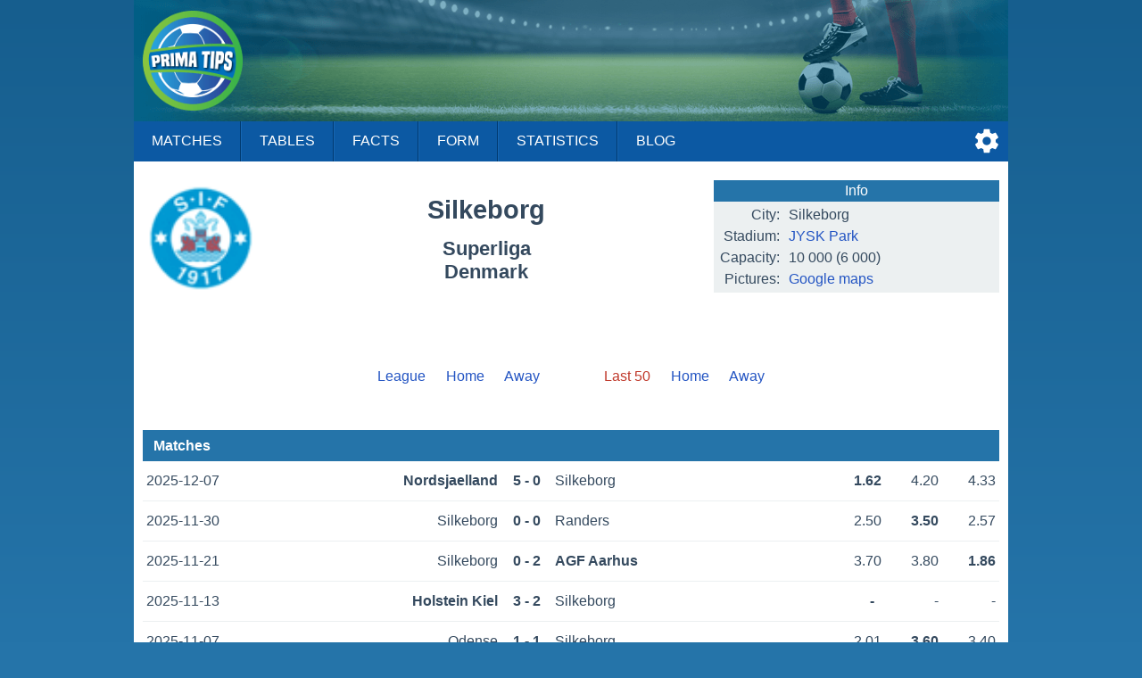

--- FILE ---
content_type: text/html;charset=UTF-8
request_url: https://primatips.com/teams/denmark/silkeborg/last-50/no-links
body_size: 4386
content:
<!doctype html>
<html lang="en">
<head>
<script async src="https://www.googletagmanager.com/gtag/js?id=G-XQ6CKHJKPM"></script>
<script>
window.dataLayer = window.dataLayer || [];
function gtag(){dataLayer.push(arguments);}
gtag('js', new Date());
gtag('config', 'G-XQ6CKHJKPM');
</script>
<meta charset="utf-8">
<meta name="Author" content="PrimaTips.com">
<meta name="viewport" content="width=device-width, initial-scale=1">
<link rel="icon" href="/favicon.ico" type="image/x-icon">
<link rel="stylesheet" href="/css/main-24931.css" type="text/css">
<link rel="stylesheet" href="/css/teams-24931.css" type="text/css">
<script async src="/js/no-scroll-24931.js"></script>
<script async src="/js/settings-24931.js"></script>
<meta name="description" content="Silkeborg last 50 games, Latest Scores, Scheduled Matches">
<title>Silkeborg last 50 games | PrimaTips.com</title>
<link rel="canonical" href="/teams/denmark/silkeborg">
<script>
var SETTINGS_DIALOG_TITLE = "Settings";
var SETTINGS_LANGUAGE_TITLE = "Language:";
var SETTINGS_TIMEZONE_TITLE = "Time Zone:";
var LANGUAGE = {name: "English", code: "en", flag: "england", english: "English"};
var SERVER_TIMEZONE = "Etc/GMT+0";</script>
</head>
<body>
<div id="modal-overlay" class="modal-hidden"></div><div id="modal-window" class="modal-hidden"></div><div id="modal-window2" class="modal-hidden"></div>
<header>
<div id="header-logo"></div>
<input type="checkbox" id="nav-checkbox" name="nav-checkbox" role="button"/>
<label for="nav-checkbox" id="nav-label" onclick="onclick">
<span id="burger">
<span id="brg1" class="hamburger"></span>
<span id="brg2" class="hamburger"></span>
<span id="brg3" class="hamburger"></span>
</span>
</label>
<label for="nav-checkbox" id="nav-title-label" onclick="onclick">
<span id="nav-title">

Prima Tips
</span>
</label>
<span id="nav-controls">
<a href="#" title="Settings" id="nav-icon-settings" class="nav-icons" onclick="return openSettingsWindow();"></a>
</span>
<nav id="top-nav">
<a href="/">Matches</a>
<a href="/tables">Tables</a>
<a href="/facts">Facts</a>
<a href="/form">Form</a>
<a href="/statistics">Statistics</a>
<a href="/blog">Blog</a>
<label for="nav-checkbox" id="nav-close" onclick="onclick">
<a id="burger-close">
<span id="burgerc">
<span id="brgc1" class="hamburger1"></span>
<span id="brgc2" class="hamburger1"></span>
</span>
</a>
</label>
</nav>
</header>
<div class="module-ad"><div class="clever-core-ads"></div></div>
<div id="main">
<div id="team-wrapper">

<div class="team-head">
<img class="football-team" src="/images/teams/denmark/silkeborg.png" alt="Silkeborg"/>
<h1 class="team-name-two">Silkeborg</h1>
<h2 class="team-name-second">Superliga<br/>Denmark</h2>
<div class="team-info-wrapper">
<table class="team-info">
<thead><tr><th colspan="2">Info</th></tr></thead>
<tbody>
<tr>
<td class="label">City:</td>
<td><span class="dc"><span class="dce">Silkeborg</span></span></td>
</tr>
<tr>
<td class="label">Stadium:</td>
<td><span class="dc"><span class="dce"><a href="https://en.wikipedia.org/wiki/JYSK_Park" target="_blank" title="Wikipedia info">JYSK Park</a></span></span></td>
</tr>
<tr>
<td class="label">Capacity:</td>
<td><span class="dc"><span class="dce">10 000<span title="Seats capacity"> (6 000)</span></span></span></td>
</tr>
<tr>
<td class="label">Pictures:</td>
<td><span class="dc"><span class="dce"><a href="https://www.google.com/maps/search/?api=1&query=56.184302,9.575658" target="_blank">Google maps</a></span></span></td>
</tr>
</tbody>
</table>
</div>
</div>


<div class="team-navigation">
<div class="team-games">
<a class="team-games-first" href="/teams/denmark/silkeborg/no-links">League</a>
<a class="team-games-center" href="/teams/denmark/silkeborg/league-home/no-links">Home</a>
<a class="team-games-last" href="/teams/denmark/silkeborg/league-away/no-links">Away</a>
</div>	
<div class="team-games team-games-space">
<span class="team-games-first">Last 50</span>
<a class="team-games-center" href="/teams/denmark/silkeborg/last-home/no-links">Home</a>
<a class="team-games-last" href="/teams/denmark/silkeborg/last-away/no-links">Away</a>
</div>
</div>



<h2 class="team-title">Matches</h2>
<div class="gml">
<div class="gma"><span class="date">2025-12-07</span
><span class="ht2 win">Nordsjaelland</span><span class="res">5 - 0</span><span class="at2">Silkeborg</span
><span class="od"><span class="ho2 win">1.62</span><span class="do">4.20</span
><span class="ao2">4.33</span></span></div>
<div class="gma"><span class="date">2025-11-30</span
><span class="ht2">Silkeborg</span><span class="res">0 - 0</span><span class="at2">Randers</span
><span class="od"><span class="ho2">2.50</span><span class="do win">3.50</span
><span class="ao2">2.57</span></span></div>
<div class="gma"><span class="date">2025-11-21</span
><span class="ht2">Silkeborg</span><span class="res">0 - 2</span><span class="at2 win">AGF Aarhus</span
><span class="od"><span class="ho2">3.70</span><span class="do">3.80</span
><span class="ao2 win">1.86</span></span></div>
<div class="gma"><span class="date">2025-11-13</span
><span class="ht2 win">Holstein Kiel</span><span class="res">3 - 2</span><span class="at2">Silkeborg</span
><span class="od"><span class="ho2 win">
- &nbsp;
</span><span class="do">
-
</span
><span class="ao2">
&nbsp; -
</span></span></div>
<div class="gma"><span class="date">2025-11-07</span
><span class="ht2">Odense</span><span class="res">1 - 1</span><span class="at2">Silkeborg</span
><span class="od"><span class="ho2">2.01</span><span class="do win">3.60</span
><span class="ao2">3.40</span></span></div>
<div class="gma"><span class="date">2025-11-02</span
><span class="ht2">Silkeborg</span><span class="res">0 - 2</span><span class="at2 win">Brondby</span
><span class="od"><span class="ho2">3.60</span><span class="do">3.70</span
><span class="ao2 win">1.91</span></span></div>
<div class="gma"><span class="date">2025-10-30</span
><span class="ht2 win">Midtjylland</span><span class="res">4 - 0</span><span class="at2">Silkeborg</span
><span class="od"><span class="ho2 win">1.41</span><span class="do">4.53</span
><span class="ao2">5.63</span></span></div>
<div class="gma"><span class="date">2025-10-26</span
><span class="ht2">Vejle</span><span class="res">1 - 2</span><span class="at2 win">Silkeborg</span
><span class="od"><span class="ho2">2.65</span><span class="do">3.40</span
><span class="ao2 win">2.45</span></span></div>
<div class="gma"><span class="date">2025-10-17</span
><span class="ht2 win">Silkeborg</span><span class="res">3 - 1</span><span class="at2">Copenhagen</span
><span class="od"><span class="ho2 win">4.50</span><span class="do">4.20</span
><span class="ao2">1.66</span></span></div>
<div class="gma"><span class="date">2025-10-05</span
><span class="ht2 win">AGF Aarhus</span><span class="res">3 - 1</span><span class="at2">Silkeborg</span
><span class="od"><span class="ho2 win">1.51</span><span class="do">4.20</span
><span class="ao2">5.50</span></span></div>
<div class="gma"><span class="date">2025-09-28</span
><span class="ht2">Silkeborg</span><span class="res">1 - 1</span><span class="at2">Vejle</span
><span class="od"><span class="ho2">2.01</span><span class="do win">3.60</span
><span class="ao2">3.25</span></span></div>
<div class="gma"><span class="date">2025-09-21</span
><span class="ht2">Copenhagen</span><span class="res">3 - 3</span><span class="at2">Silkeborg</span
><span class="od"><span class="ho2">1.33</span><span class="do win">5.25</span
><span class="ao2">7.50</span></span></div>
<div class="gma"><span class="date">2025-09-14</span
><span class="ht2 win">Silkeborg</span><span class="res">2 - 1</span><span class="at2">Odense</span
><span class="od"><span class="ho2 win">2.10</span><span class="do">3.70</span
><span class="ao2">3.00</span></span></div>
<div class="gma"><span class="date">2025-09-03</span
><span class="ht2">Middelfart</span><span class="res">1 - 2</span><span class="at2 win">Silkeborg</span
><span class="od"><span class="ho2">5.14</span><span class="do">4.05</span
><span class="ao2 win">1.50</span></span></div>
<div class="gma"><span class="date">2025-08-31</span
><span class="ht2">Silkeborg</span><span class="res">0 - 2</span><span class="at2 win">Sonderjyske</span
><span class="od"><span class="ho2">2.01</span><span class="do">3.75</span
><span class="ao2 win">3.20</span></span></div>
<div class="gma"><span class="date">2025-08-24</span
><span class="ht2 win">Midtjylland</span><span class="res">4 - 2</span><span class="at2">Silkeborg</span
><span class="od"><span class="ho2 win">1.70</span><span class="do">4.20</span
><span class="ao2">4.20</span></span></div>
<div class="gma"><span class="date">2025-08-17</span
><span class="ht2">Viborg</span><span class="res">2 - 3</span><span class="at2 win">Silkeborg</span
><span class="od"><span class="ho2">2.15</span><span class="do">3.60</span
><span class="ao2 win">3.00</span></span></div>
<div class="gma"><span class="date">2025-08-14</span
><span class="ht2">Jagiellonia</span><span class="res">2 - 2</span><span class="at2">Silkeborg</span
><span class="od"><span class="ho2">2.03</span><span class="do win">3.34</span
><span class="ao2">3.51</span></span></div>
<div class="gma"><span class="date">2025-08-10</span
><span class="ht2 win">Silkeborg</span><span class="res">4 - 2</span><span class="at2">Nordsjaelland</span
><span class="od"><span class="ho2 win">2.88</span><span class="do">3.60</span
><span class="ao2">2.30</span></span></div>
<div class="gma"><span class="date">2025-08-07</span
><span class="ht2">Silkeborg</span><span class="res">0 - 1</span><span class="at2 win">Jagiellonia</span
><span class="od"><span class="ho2">2.34</span><span class="do">3.38</span
><span class="ao2 win">2.79</span></span></div>
<div class="gma"><span class="date">2025-08-03</span
><span class="ht2 win">Randers</span><span class="res">1 - 0</span><span class="at2">Silkeborg</span
><span class="od"><span class="ho2 win">1.95</span><span class="do">3.60</span
><span class="ao2">3.60</span></span></div>
<div class="gma"><span class="date">2025-07-31</span
><span class="ht2">KA Akureyri</span><span class="res">2 - 2</span><span class="at2">Silkeborg</span
><span class="od"><span class="ho2">4.85</span><span class="do win">3.85</span
><span class="ao2">1.63</span></span></div>
<div class="gma"><span class="date">2025-07-27</span
><span class="ht2">Silkeborg</span><span class="res">0 - 2</span><span class="at2 win">Fredericia</span
><span class="od"><span class="ho2">1.73</span><span class="do">3.60</span
><span class="ao2 win">4.75</span></span></div>
<div class="gma"><span class="date">2025-07-23</span
><span class="ht2">Silkeborg</span><span class="res">1 - 1</span><span class="at2">KA Akureyri</span
><span class="od"><span class="ho2">1.12</span><span class="do win">7.94</span
><span class="ao2">17.52</span></span></div>
<div class="gma"><span class="date">2025-07-20</span
><span class="ht2 win">Brondby</span><span class="res">3 - 0</span><span class="at2">Silkeborg</span
><span class="od"><span class="ho2 win">1.67</span><span class="do">3.75</span
><span class="ao2">4.75</span></span></div>
<div class="gma"><span class="date">2025-07-15</span
><span class="ht2 win">Sankt Pauli</span><span class="res">4 - 1</span><span class="at2">Silkeborg</span
><span class="od"><span class="ho2 win">1.91</span><span class="do">3.57</span
><span class="ao2">3.30</span></span></div>
<div class="gma"><span class="date">2025-06-27</span
><span class="ht2 win">Midtjylland</span><span class="res">2 - 0</span><span class="at2">Silkeborg</span
><span class="od"><span class="ho2 win">1.75</span><span class="do">3.70</span
><span class="ao2">3.60</span></span></div>
<div class="gma"><span class="date">2025-06-01</span
><span class="ht2">Randers</span><span class="res">1 - 3</span><span class="at2 win">Silkeborg</span
><span class="od"><span class="ho2">2.30</span><span class="do">3.30</span
><span class="ao2 win">3.00</span></span></div>
<div class="gma"><span class="date">2025-05-29</span
><span class="ht2 win">Copenhagen</span><span class="res">3 - 0</span><span class="at2">Silkeborg</span
><span class="od"><span class="ho2 win">1.54</span><span class="do">3.93</span
><span class="ao2">5.16</span></span></div>
<div class="gma"><span class="date">2025-05-24</span
><span class="ht2">Silkeborg</span><span class="res">1 - 2</span><span class="at2 win">Viborg</span
><span class="od"><span class="ho2">3.00</span><span class="do">3.75</span
><span class="ao2 win">2.15</span></span></div>
<div class="gma"><span class="date">2025-05-18</span
><span class="ht2">AAB Aalborg</span><span class="res">2 - 3</span><span class="at2 win">Silkeborg</span
><span class="od"><span class="ho2">2.74</span><span class="do">3.74</span
><span class="ao2 win">2.23</span></span></div>
<div class="gma"><span class="date">2025-05-11</span
><span class="ht2 win">Silkeborg</span><span class="res">1 - 0</span><span class="at2">Sonderjyske</span
><span class="od"><span class="ho2 win">1.55</span><span class="do">4.14</span
><span class="ao2">5.06</span></span></div>
<div class="gma"><span class="date">2025-05-07</span
><span class="ht2 win">Silkeborg</span><span class="res">2 - 1</span><span class="at2">Brondby</span
><span class="od"><span class="ho2 win">3.34</span><span class="do">3.44</span
><span class="ao2">1.98</span></span></div>
<div class="gma"><span class="date">2025-05-04</span
><span class="ht2">Silkeborg</span><span class="res">1 - 1</span><span class="at2">Vejle</span
><span class="od"><span class="ho2">1.78</span><span class="do win">3.83</span
><span class="ao2">3.88</span></span></div>
<div class="gma"><span class="date">2025-04-30</span
><span class="ht2">Brondby</span><span class="res">3 - 3</span><span class="at2">Silkeborg</span
><span class="od"><span class="ho2">1.48</span><span class="do win">4.32</span
><span class="ao2">5.37</span></span></div>
<div class="gma"><span class="date">2025-04-27</span
><span class="ht2 win">Lyngby</span><span class="res">2 - 0</span><span class="at2">Silkeborg</span
><span class="od"><span class="ho2 win">3.04</span><span class="do">3.45</span
><span class="ao2">2.14</span></span></div>
<div class="gma"><span class="date">2025-04-21</span
><span class="ht2">Vejle</span><span class="res">0 - 4</span><span class="at2 win">Silkeborg</span
><span class="od"><span class="ho2">3.05</span><span class="do">3.70</span
><span class="ao2 win">2.06</span></span></div>
<div class="gma"><span class="date">2025-04-16</span
><span class="ht2 win">Silkeborg</span><span class="res">4 - 0</span><span class="at2">AAB Aalborg</span
><span class="od"><span class="ho2 win">1.70</span><span class="do">3.90</span
><span class="ao2">4.21</span></span></div>
<div class="gma"><span class="date">2025-04-13</span
><span class="ht2 win">Viborg</span><span class="res">2 - 1</span><span class="at2">Silkeborg</span
><span class="od"><span class="ho2 win">2.27</span><span class="do">3.52</span
><span class="ao2">2.78</span></span></div>
<div class="gma"><span class="date">2025-04-06</span
><span class="ht2 win">Silkeborg</span><span class="res">2 - 1</span><span class="at2">Lyngby</span
><span class="od"><span class="ho2 win">1.74</span><span class="do">3.65</span
><span class="ao2">4.32</span></span></div>
<div class="gma"><span class="date">2025-03-30</span
><span class="ht2 win">Sonderjyske</span><span class="res">2 - 1</span><span class="at2">Silkeborg</span
><span class="od"><span class="ho2 win">3.48</span><span class="do">3.58</span
><span class="ao2">1.93</span></span></div>
<div class="gma"><span class="date">2025-03-16</span
><span class="ht2">Brondby</span><span class="res">2 - 2</span><span class="at2">Silkeborg</span
><span class="od"><span class="ho2">1.60</span><span class="do win">4.04</span
><span class="ao2">4.68</span></span></div>
<div class="gma"><span class="date">2025-03-09</span
><span class="ht2">Silkeborg</span><span class="res">0 - 1</span><span class="at2 win">Lyngby</span
><span class="od"><span class="ho2">1.70</span><span class="do">3.62</span
><span class="ao2 win">4.57</span></span></div>
<div class="gma"><span class="date">2025-03-02</span
><span class="ht2">Sonderjyske</span><span class="res">1 - 3</span><span class="at2 win">Silkeborg</span
><span class="od"><span class="ho2">3.05</span><span class="do">3.45</span
><span class="ao2 win">2.15</span></span></div>
<div class="gma"><span class="date">2025-02-24</span
><span class="ht2">Viborg</span><span class="res">1 - 4</span><span class="at2 win">Silkeborg</span
><span class="od"><span class="ho2">2.12</span><span class="do">3.55</span
><span class="ao2 win">3.01</span></span></div>
<div class="gma"><span class="date">2025-02-16</span
><span class="ht2">Silkeborg</span><span class="res">0 - 1</span><span class="at2 win">Vejle</span
><span class="od"><span class="ho2">1.69</span><span class="do">3.66</span
><span class="ao2 win">4.63</span></span></div>
<div class="gma"><span class="date">2025-02-05</span
><span class="ht2 win">Silkeborg</span><span class="res">1 - 0</span><span class="at2">Sirius</span
><span class="od"><span class="ho2 win">
- &nbsp;
</span><span class="do">
-
</span
><span class="ao2">
&nbsp; -
</span></span></div>
<div class="gma"><span class="date">2025-02-01</span
><span class="ht2">Silkeborg</span><span class="res">0 - 3</span><span class="at2 win">Copenhagen</span
><span class="od"><span class="ho2">4.23</span><span class="do">4.18</span
><span class="ao2 win">1.64</span></span></div>
<div class="gma"><span class="date">2025-01-29</span
><span class="ht2">Real Murcia</span><span class="res">0 - 0</span><span class="at2">Silkeborg</span
><span class="od"><span class="ho2">3.86</span><span class="do win">3.72</span
><span class="ao2">1.73</span></span></div>
<div class="gma"><span class="date">2025-01-24</span
><span class="ht2">Silkeborg</span><span class="res">2 - 2</span><span class="at2">Odense</span
><span class="od"><span class="ho2">
- &nbsp;
</span><span class="do win">
-
</span
><span class="ao2">
&nbsp; -
</span></span></div>
</div>


<h2 class="team-title">Performance</h2>
<div class="chrono">
<span class="pr cl">&nbsp;</span><span class="pr cd">&nbsp;</span><span class="pr cl">&nbsp;</span><span class="pr cl">&nbsp;</span><span class="pr cd">&nbsp;</span><span class="pr cl">&nbsp;</span><span class="pr cl">&nbsp;</span><span class="pr cw">&nbsp;</span><span class="pr cw">&nbsp;</span><span class="pr cl">&nbsp;</span><span class="pr cd">&nbsp;</span><span class="pr cd">&nbsp;</span><span class="pr cw">&nbsp;</span><span class="pr cw">&nbsp;</span><span class="pr cl">&nbsp;</span><span class="pr cl">&nbsp;</span><span class="pr cw">&nbsp;</span><span class="pr cd">&nbsp;</span><span class="pr cw">&nbsp;</span><span class="pr cl">&nbsp;</span><span class="pr cl">&nbsp;</span><span class="pr cd">&nbsp;</span><span class="pr cl">&nbsp;</span><span class="pr cd">&nbsp;</span><span class="pr cl">&nbsp;</span><span class="pr cl">&nbsp;</span><span class="pr cl">&nbsp;</span><span class="pr cw">&nbsp;</span><span class="pr cl">&nbsp;</span><span class="pr cl">&nbsp;</span><span class="pr cw">&nbsp;</span><span class="pr cw">&nbsp;</span><span class="pr cw">&nbsp;</span><span class="pr cd">&nbsp;</span><span class="pr cd">&nbsp;</span><span class="pr cl">&nbsp;</span><span class="pr cw">&nbsp;</span><span class="pr cw">&nbsp;</span><span class="pr cl">&nbsp;</span><span class="pr cw">&nbsp;</span><span class="pr cl">&nbsp;</span><span class="pr cd">&nbsp;</span><span class="pr cl">&nbsp;</span><span class="pr cw">&nbsp;</span><span class="pr cw">&nbsp;</span><span class="pr cl">&nbsp;</span><span class="pr cw">&nbsp;</span><span class="pr cl">&nbsp;</span><span class="pr cd">&nbsp;</span><span class="pr cd">&nbsp;</span></div>
<div class="chrono-line"></div>


<h2 class="team-title">Team Statistic</h2>

<table class="perft">
<tbody>
<tr>
<td class="caption">Matches</td>
<td class="pos">50</td>
<td class="pos">&nbsp;</td>
</tr>
<tr>
<td class="caption">Wins</td>
<td class="pos">16</td>
<td class="pos">32%</td>
</tr>
<tr>
<td class="caption">Draws</td>
<td class="pos">12</td>
<td class="pos">24%</td>
</tr>
<tr>
<td class="caption">Losses</td>
<td class="pos">22</td>
<td class="pos">44%</td>
</tr>
<tr>
<td class="caption space">Goals</td>
<td class="pos space">157</td>
<td class="pos space">3.14</td>
</tr>
<tr>
<td class="caption">Goals For</td>
<td class="pos">70</td>
<td class="pos">1.40</td>
</tr>
<tr>
<td class="caption">Goals Against</td>
<td class="pos">87</td>
<td class="pos">1.74</td>
</tr>
<tr>
<td class="caption">Matches Scored</td>
<td class="pos">33</td>
<td class="pos">66%</td>
</tr>
<tr>
<td class="caption">Matches Conceded</td>
<td class="pos">44</td>
<td class="pos">88%</td>
</tr>
<tr>
<td class="caption space">Both Teams to Score</td>
<td class="pos space">29</td>
<td class="pos space">58%</td>
</tr>
<tr>
<td class="caption">Over 1.5</td>
<td class="pos">42</td>
<td class="pos">84%</td>
</tr>
<tr>
<td class="caption">Over 2.5</td>
<td class="pos">32</td>
<td class="pos">64%</td>
</tr>
<tr>
<td class="caption">Over 3.5</td>
<td class="pos">21</td>
<td class="pos">42%</td>
</tr>
<tr>
<td colspan="3" class="caption space center">Scores</td>
</tr>
<tr>
<td class="caption">0 - 2</td>
<td class="pos">6</td>
<td class="pos">12.00%</td>
</tr>
<tr>
<td class="caption">2 - 1</td>
<td class="pos">5</td>
<td class="pos">10.00%</td>
</tr>
<tr>
<td class="caption">1 - 1</td>
<td class="pos">4</td>
<td class="pos">8.00%</td>
</tr>
<tr>
<td class="caption">2 - 2</td>
<td class="pos">4</td>
<td class="pos">8.00%</td>
</tr>
<tr>
<td class="caption">0 - 1</td>
<td class="pos">4</td>
<td class="pos">8.00%</td>
</tr>
<tr>
<td class="caption">3 - 1</td>
<td class="pos">3</td>
<td class="pos">6.00%</td>
</tr>
<tr>
<td class="caption">0 - 3</td>
<td class="pos">3</td>
<td class="pos">6.00%</td>
</tr>
<tr>
<td class="caption">1 - 2</td>
<td class="pos">3</td>
<td class="pos">6.00%</td>
</tr>
<tr>
<td class="caption">1 - 0</td>
<td class="pos">2</td>
<td class="pos">4.00%</td>
</tr>
<tr>
<td class="caption">3 - 2</td>
<td class="pos">2</td>
<td class="pos">4.00%</td>
</tr>
<tr>
<td class="caption">4 - 0</td>
<td class="pos">2</td>
<td class="pos">4.00%</td>
</tr>
<tr>
<td class="caption">0 - 0</td>
<td class="pos">2</td>
<td class="pos">4.00%</td>
</tr>
<tr>
<td class="caption">3 - 3</td>
<td class="pos">2</td>
<td class="pos">4.00%</td>
</tr>
<tr>
<td class="caption">4 - 1</td>
<td class="pos">1</td>
<td class="pos">2.00%</td>
</tr>
<tr>
<td class="caption">4 - 2</td>
<td class="pos">1</td>
<td class="pos">2.00%</td>
</tr>
<tr>
<td class="caption">0 - 4</td>
<td class="pos">1</td>
<td class="pos">2.00%</td>
</tr>
<tr>
<td class="caption">0 - 5</td>
<td class="pos">1</td>
<td class="pos">2.00%</td>
</tr>
<tr>
<td class="caption">1 - 3</td>
<td class="pos">1</td>
<td class="pos">2.00%</td>
</tr>
<tr>
<td class="caption">1 - 4</td>
<td class="pos">1</td>
<td class="pos">2.00%</td>
</tr>
<tr>
<td class="caption">2 - 3</td>
<td class="pos">1</td>
<td class="pos">2.00%</td>
</tr>
<tr>
<td class="caption">2 - 4</td>
<td class="pos">1</td>
<td class="pos">2.00%</td>
</tr>
<tr>
<td colspan="3" class="caption space center">Goals</td>
</tr>
<tr>
<td class="caption">3</td>
<td class="pos">11</td>
<td class="pos">22.00%</td>
</tr>
<tr>
<td class="caption">4</td>
<td class="pos">11</td>
<td class="pos">22.00%</td>
</tr>
<tr>
<td class="caption">2</td>
<td class="pos">10</td>
<td class="pos">20.00%</td>
</tr>
<tr>
<td class="caption">1</td>
<td class="pos">6</td>
<td class="pos">12.00%</td>
</tr>
<tr>
<td class="caption">5</td>
<td class="pos">6</td>
<td class="pos">12.00%</td>
</tr>
<tr>
<td class="caption">6</td>
<td class="pos">4</td>
<td class="pos">8.00%</td>
</tr>
<tr>
<td class="caption">0</td>
<td class="pos">2</td>
<td class="pos">4.00%</td>
</tr>
<tr>
<td colspan="3" class="caption space center">Goals Difference</td>
</tr>
<tr>
<td class="caption">0</td>
<td class="pos">12</td>
<td class="pos">24.00%</td>
</tr>
<tr>
<td class="caption">+1</td>
<td class="pos">9</td>
<td class="pos">18.00%</td>
</tr>
<tr>
<td class="caption">-1</td>
<td class="pos">8</td>
<td class="pos">16.00%</td>
</tr>
<tr>
<td class="caption">-2</td>
<td class="pos">8</td>
<td class="pos">16.00%</td>
</tr>
<tr>
<td class="caption">+2</td>
<td class="pos">4</td>
<td class="pos">8.00%</td>
</tr>
<tr>
<td class="caption">-3</td>
<td class="pos">4</td>
<td class="pos">8.00%</td>
</tr>
<tr>
<td class="caption">+4</td>
<td class="pos">2</td>
<td class="pos">4.00%</td>
</tr>
<tr>
<td class="caption">+3</td>
<td class="pos">1</td>
<td class="pos">2.00%</td>
</tr>
<tr>
<td class="caption">-4</td>
<td class="pos">1</td>
<td class="pos">2.00%</td>
</tr>
<tr>
<td class="caption">-5</td>
<td class="pos">1</td>
<td class="pos">2.00%</td>
</tr>
</tbody>
</table>
</div>
</div>

<footer>
<div id="notice">
<div>
<span>PrimaTips.com is 18+ Only and</span> <span>Promotes Responsible Gambling</span></div>
<div>
<a href="https://www.gambleaware.org/" rel="nofollow" target="_blank">GambleAware</a>
<a href="https://www.gamblingtherapy.org/" rel="nofollow" target="_blank">GamblingTherapy</a>
<a href="https://www.gamcare.org.uk/" rel="nofollow" target="_blank">GamCare</a>
</div>
<div id="footer-gambleaware"><a href="https://www.gambleaware.org/" rel="nofollow" target="_blank"><img src="/svg/gambleaware.svg"/></a></div>
</div>
<div id="footer-nav">
<a href="/help">Help</a>
<a href="/privacy">Privacy</a>
<a href="/terms">Terms</a>
<a href="/about">About</a>
<a href="/contact">Contact</a>
</div>
<div id="copyright">
<span>© PrimaTips.com 2017 - 2026</span> <span>All Rights Reserved</span> 
</div>
</footer>
<div id="footer-ad">
<div id="footer-ad-txt">Advertising</div><a href="https://imstore.bet365affiliates.com/Tracker.aspx?AffiliateId=28006&AffiliateCode=365_01672854&CID=716&DID=72&TID=1&PID=149&LNG=1" target="_blank" rel="sponsored"><img src="https://imstore.bet365affiliates.com/?AffiliateCode=365_01672854&CID=716&DID=72&TID=1&PID=149&LNG=1" border="0" alt="bet365" /></a>
</div>
<script data-cfasync="false" type="text/javascript" id="clever-core">
/* <![CDATA[ */
(function (document, window) {
var a, c = document.createElement("script"), f = window.frameElement;

c.id = "CleverCoreLoader65017";
c.src = "https://scripts.cleverwebserver.com/0da9befecd631589e1d04a2e66e52cc9.js";

c.async = !0;
c.type = "text/javascript";
c.setAttribute("data-target", window.name || (f && f.getAttribute("id")));
c.setAttribute("data-callback", "put-your-callback-function-here");
c.setAttribute("data-callback-url-click", "put-your-click-macro-here");
c.setAttribute("data-callback-url-view", "put-your-view-macro-here");

try {
a = parent.document.getElementsByTagName("script")[0] || document.getElementsByTagName("script")[0];
} catch (e) {
a = !1;
}

a || (a = document.getElementsByTagName("head")[0] || document.getElementsByTagName("body")[0]);
a.parentNode.insertBefore(c, a);
})(document, window);
/* ]]> */
</script>
<div class="clever-core-ads-offerwall"></div>
</body>
</html>


--- FILE ---
content_type: text/javascript
request_url: https://primatips.com/js/no-scroll-24931.js
body_size: 482
content:
var noScroll=(function(){var a=false;var e;var g;function b(){if(typeof e!=="undefined"){return e}var i=document.documentElement;var h=document.createElement("div");h.setAttribute("style","width: 99px; height:99px; position: absolute; top: -9999px; overflow: scroll;");i.appendChild(h);e=h.offsetWidth-h.clientWidth;i.removeChild(h);return e}function f(){return(document.documentElement.scrollHeight>window.innerHeight)||(window.getComputedStyle(document.documentElement,"").overflowY==="scroll")}function d(){if(typeof document==="undefined"||a){return}var h=document.documentElement;g=window.pageYOffset;if(f()){h.style.width="calc(100% - "+b()+"px)"}else{h.style.width="100%"}h.style.position="fixed";h.style.top=-g+"px";h.style.overflow="hidden";a=true}function c(){if(typeof document==="undefined"||!a){return}var h=document.documentElement;h.style.width="";h.style.position="";h.style.top="";h.style.overflow="";window.scroll(0,g);a=false}return{disableScroll:d,enableScroll:c}})();

--- FILE ---
content_type: image/svg+xml
request_url: https://primatips.com/svg/gambleaware.svg
body_size: 10600
content:
<svg width="328" height="47" viewBox="0 0 328 47" fill="none" xmlns="http://www.w3.org/2000/svg">
<rect width="328" height="47" rx="23.5" fill="#FF6513"/>
<path d="M29.8184 26.9854L32.4814 17.2031H35.9355L31.6201 30H29.3877L29.8184 26.9854ZM27.4014 17.2031L30.0645 26.9854L30.5127 30H28.2539L23.9648 17.2031H27.4014ZM39.8643 20.4902V30H36.8936V20.4902H39.8643ZM36.7178 18.0381C36.7178 17.6162 36.8701 17.2705 37.1748 17.001C37.4795 16.7314 37.875 16.5967 38.3613 16.5967C38.8477 16.5967 39.2432 16.7314 39.5479 17.001C39.8525 17.2705 40.0049 17.6162 40.0049 18.0381C40.0049 18.46 39.8525 18.8057 39.5479 19.0752C39.2432 19.3447 38.8477 19.4795 38.3613 19.4795C37.875 19.4795 37.4795 19.3447 37.1748 19.0752C36.8701 18.8057 36.7178 18.46 36.7178 18.0381ZM46.6758 27.3281C46.6758 27.1641 46.6201 27.0234 46.5088 26.9062C46.4033 26.7832 46.2158 26.6719 45.9463 26.5723C45.6768 26.4668 45.2988 26.3613 44.8125 26.2559C44.3496 26.1562 43.9131 26.0244 43.5029 25.8604C43.0986 25.6963 42.7441 25.4971 42.4395 25.2627C42.1348 25.0283 41.8945 24.75 41.7188 24.4277C41.5488 24.1055 41.4639 23.7363 41.4639 23.3203C41.4639 22.916 41.5488 22.5352 41.7188 22.1777C41.8945 21.8145 42.1494 21.4951 42.4834 21.2197C42.8232 20.9385 43.2363 20.7188 43.7227 20.5605C44.209 20.3965 44.7627 20.3145 45.3838 20.3145C46.2393 20.3145 46.9775 20.4463 47.5986 20.71C48.2197 20.9678 48.6973 21.3311 49.0312 21.7998C49.3711 22.2627 49.541 22.7988 49.541 23.4082H46.5791C46.5791 23.168 46.5381 22.9629 46.4561 22.793C46.3799 22.623 46.2539 22.4941 46.0781 22.4062C45.9023 22.3125 45.668 22.2656 45.375 22.2656C45.1699 22.2656 44.9824 22.3037 44.8125 22.3799C44.6484 22.4561 44.5166 22.5615 44.417 22.6963C44.3174 22.8311 44.2676 22.9893 44.2676 23.1709C44.2676 23.2998 44.2969 23.417 44.3555 23.5225C44.4199 23.6221 44.5166 23.7158 44.6455 23.8037C44.7744 23.8857 44.9385 23.9619 45.1377 24.0322C45.3369 24.0967 45.5771 24.1553 45.8584 24.208C46.4971 24.3252 47.0947 24.4922 47.6514 24.709C48.208 24.9258 48.6592 25.2334 49.0049 25.6318C49.3564 26.0303 49.5322 26.5664 49.5322 27.2402C49.5322 27.6621 49.4355 28.0518 49.2422 28.4092C49.0488 28.7607 48.7705 29.0713 48.4072 29.3408C48.0439 29.6045 47.6074 29.8096 47.0977 29.9561C46.5879 30.1025 46.0137 30.1758 45.375 30.1758C44.4668 30.1758 43.6992 30.0146 43.0723 29.6924C42.4453 29.3643 41.9707 28.9541 41.6484 28.4619C41.332 27.9639 41.1738 27.46 41.1738 26.9502H43.9336C43.9453 27.2432 44.0156 27.4834 44.1445 27.6709C44.2793 27.8584 44.458 27.9961 44.6807 28.084C44.9033 28.1719 45.1611 28.2158 45.4541 28.2158C45.7236 28.2158 45.9463 28.1777 46.1221 28.1016C46.3037 28.0254 46.4414 27.9229 46.5352 27.7939C46.6289 27.6592 46.6758 27.5039 46.6758 27.3281ZM54.0498 20.4902V30H51.0791V20.4902H54.0498ZM50.9033 18.0381C50.9033 17.6162 51.0557 17.2705 51.3604 17.001C51.665 16.7314 52.0605 16.5967 52.5469 16.5967C53.0332 16.5967 53.4287 16.7314 53.7334 17.001C54.0381 17.2705 54.1904 17.6162 54.1904 18.0381C54.1904 18.46 54.0381 18.8057 53.7334 19.0752C53.4287 19.3447 53.0332 19.4795 52.5469 19.4795C52.0605 19.4795 51.665 19.3447 51.3604 19.0752C51.0557 18.8057 50.9033 18.46 50.9033 18.0381ZM60.8877 20.4902V22.5469H55.1572V20.4902H60.8877ZM56.3613 18.126H59.3232V26.8975C59.3232 27.1494 59.3525 27.3457 59.4111 27.4863C59.4697 27.6211 59.5693 27.7178 59.71 27.7764C59.8564 27.8291 60.0498 27.8555 60.29 27.8555C60.46 27.8555 60.6006 27.8525 60.7119 27.8467C60.8232 27.835 60.9287 27.8203 61.0283 27.8027V29.9209C60.7764 30.0029 60.5127 30.0645 60.2373 30.1055C59.9619 30.1523 59.6689 30.1758 59.3584 30.1758C58.7256 30.1758 58.1836 30.0762 57.7324 29.877C57.2871 29.6777 56.9473 29.3643 56.7129 28.9365C56.4785 28.5088 56.3613 27.9521 56.3613 27.2666V18.126ZM71.5576 20.4902V22.5469H65.8271V20.4902H71.5576ZM67.0312 18.126H69.9932V26.8975C69.9932 27.1494 70.0225 27.3457 70.0811 27.4863C70.1396 27.6211 70.2393 27.7178 70.3799 27.7764C70.5264 27.8291 70.7197 27.8555 70.96 27.8555C71.1299 27.8555 71.2705 27.8525 71.3818 27.8467C71.4932 27.835 71.5986 27.8203 71.6982 27.8027V29.9209C71.4463 30.0029 71.1826 30.0645 70.9072 30.1055C70.6318 30.1523 70.3389 30.1758 70.0283 30.1758C69.3955 30.1758 68.8535 30.0762 68.4023 29.877C67.957 29.6777 67.6172 29.3643 67.3828 28.9365C67.1484 28.5088 67.0312 27.9521 67.0312 27.2666V18.126ZM75.6357 16.5V30H72.6738V16.5H75.6357ZM75.2842 24.9199L74.5898 24.9375C74.5898 24.2695 74.6719 23.6543 74.8359 23.0918C75 22.5293 75.2344 22.04 75.5391 21.624C75.8438 21.208 76.21 20.8857 76.6377 20.6572C77.0654 20.4287 77.54 20.3145 78.0615 20.3145C78.5303 20.3145 78.958 20.3818 79.3447 20.5166C79.7373 20.6514 80.0742 20.8682 80.3555 21.167C80.6426 21.4658 80.8623 21.8555 81.0146 22.3359C81.1729 22.8164 81.252 23.4023 81.252 24.0938V30H78.2725V24.0762C78.2725 23.6895 78.2168 23.3906 78.1055 23.1797C78 22.9629 77.8477 22.8135 77.6484 22.7314C77.4492 22.6436 77.2061 22.5996 76.9189 22.5996C76.5732 22.5996 76.292 22.6582 76.0752 22.7754C75.8584 22.8926 75.6914 23.0566 75.5742 23.2676C75.4629 23.4727 75.3867 23.7158 75.3457 23.9971C75.3047 24.2783 75.2842 24.5859 75.2842 24.9199ZM87.501 30.1758C86.7275 30.1758 86.0361 30.0557 85.4268 29.8154C84.8174 29.5693 84.3018 29.2324 83.8799 28.8047C83.4639 28.377 83.1445 27.8848 82.9219 27.3281C82.7051 26.7715 82.5967 26.1826 82.5967 25.5615V25.2275C82.5967 24.5303 82.6934 23.8857 82.8867 23.2939C83.0801 22.6963 83.3672 22.1748 83.748 21.7295C84.1289 21.2842 84.6064 20.9385 85.1807 20.6924C85.7549 20.4404 86.4229 20.3145 87.1846 20.3145C87.8584 20.3145 88.4619 20.4229 88.9951 20.6396C89.5283 20.8564 89.9795 21.167 90.3486 21.5713C90.7236 21.9756 91.0078 22.4648 91.2012 23.0391C91.4004 23.6133 91.5 24.2578 91.5 24.9727V26.1768H83.7305V24.3223H88.6084V24.0938C88.6143 23.7773 88.5586 23.5078 88.4414 23.2852C88.3301 23.0625 88.166 22.8926 87.9492 22.7754C87.7324 22.6582 87.4688 22.5996 87.1582 22.5996C86.8359 22.5996 86.5693 22.6699 86.3584 22.8105C86.1533 22.9512 85.9922 23.1445 85.875 23.3906C85.7637 23.6309 85.6846 23.9092 85.6377 24.2256C85.5908 24.542 85.5674 24.876 85.5674 25.2275V25.5615C85.5674 25.9131 85.6143 26.2324 85.708 26.5195C85.8076 26.8066 85.9482 27.0527 86.1299 27.2578C86.3174 27.457 86.54 27.6123 86.7979 27.7236C87.0615 27.835 87.3604 27.8906 87.6943 27.8906C88.0986 27.8906 88.4971 27.8145 88.8896 27.6621C89.2822 27.5098 89.6191 27.2578 89.9004 26.9062L91.2451 28.5059C91.0518 28.7812 90.7764 29.0479 90.4189 29.3057C90.0674 29.5635 89.6455 29.7744 89.1533 29.9385C88.6611 30.0967 88.1104 30.1758 87.501 30.1758ZM107.795 23.1621V28.418C107.578 28.6582 107.244 28.916 106.793 29.1914C106.348 29.4609 105.785 29.6924 105.105 29.8857C104.426 30.0791 103.626 30.1758 102.706 30.1758C101.856 30.1758 101.086 30.041 100.395 29.7715C99.7031 29.4961 99.1084 29.0947 98.6104 28.5674C98.1182 28.0342 97.7373 27.3838 97.4678 26.6162C97.2041 25.8428 97.0723 24.958 97.0723 23.9619V23.25C97.0723 22.2539 97.207 21.3691 97.4766 20.5957C97.7461 19.8223 98.124 19.1719 98.6104 18.6445C99.1025 18.1113 99.6797 17.707 100.342 17.4316C101.01 17.1562 101.742 17.0186 102.539 17.0186C103.717 17.0186 104.675 17.2061 105.413 17.5811C106.151 17.9502 106.711 18.4629 107.092 19.1191C107.473 19.7695 107.704 20.5225 107.786 21.3779H104.824C104.766 20.9561 104.654 20.5986 104.49 20.3057C104.332 20.0068 104.104 19.7812 103.805 19.6289C103.506 19.4707 103.119 19.3916 102.645 19.3916C102.275 19.3916 101.938 19.4707 101.634 19.6289C101.335 19.7871 101.08 20.0273 100.869 20.3496C100.658 20.666 100.494 21.0645 100.377 21.5449C100.266 22.0254 100.21 22.5879 100.21 23.2324V23.9619C100.21 24.6006 100.263 25.1602 100.368 25.6406C100.479 26.1211 100.644 26.5225 100.86 26.8447C101.083 27.1611 101.364 27.4014 101.704 27.5654C102.05 27.7236 102.457 27.8027 102.926 27.8027C103.254 27.8027 103.535 27.7764 103.77 27.7236C104.004 27.665 104.197 27.5947 104.35 27.5127C104.508 27.4248 104.628 27.3428 104.71 27.2666V25.2803H102.565V23.1621H107.795ZM114.396 27.6094V23.6895C114.396 23.4199 114.357 23.1885 114.281 22.9951C114.205 22.8018 114.085 22.6523 113.921 22.5469C113.757 22.4355 113.537 22.3799 113.262 22.3799C113.039 22.3799 112.849 22.418 112.69 22.4941C112.532 22.5703 112.412 22.6846 112.33 22.8369C112.248 22.9893 112.207 23.1826 112.207 23.417H109.245C109.245 22.9775 109.342 22.5703 109.535 22.1953C109.734 21.8145 110.016 21.4834 110.379 21.2021C110.748 20.9209 111.188 20.7041 111.697 20.5518C112.213 20.3936 112.787 20.3145 113.42 20.3145C114.176 20.3145 114.85 20.4404 115.441 20.6924C116.039 20.9443 116.511 21.3223 116.856 21.8262C117.202 22.3242 117.375 22.9512 117.375 23.707V27.6006C117.375 28.2217 117.41 28.6934 117.48 29.0156C117.551 29.332 117.65 29.6104 117.779 29.8506V30H114.809C114.668 29.707 114.562 29.3496 114.492 28.9277C114.428 28.5 114.396 28.0605 114.396 27.6094ZM114.756 24.1904L114.773 25.7725H113.464C113.188 25.7725 112.954 25.8105 112.761 25.8867C112.573 25.9629 112.421 26.0684 112.304 26.2031C112.192 26.332 112.11 26.4785 112.058 26.6426C112.011 26.8066 111.987 26.9795 111.987 27.1611C111.987 27.3369 112.028 27.4951 112.11 27.6357C112.198 27.7705 112.315 27.876 112.462 27.9521C112.608 28.0283 112.772 28.0664 112.954 28.0664C113.282 28.0664 113.561 28.0049 113.789 27.8818C114.023 27.7529 114.202 27.5977 114.325 27.416C114.448 27.2344 114.51 27.0645 114.51 26.9062L115.16 28.1191C115.043 28.3535 114.908 28.5908 114.756 28.8311C114.609 29.0713 114.425 29.2939 114.202 29.499C113.985 29.6982 113.719 29.8623 113.402 29.9912C113.086 30.1143 112.702 30.1758 112.251 30.1758C111.665 30.1758 111.126 30.0557 110.634 29.8154C110.147 29.5752 109.758 29.2412 109.465 28.8135C109.172 28.3799 109.025 27.8818 109.025 27.3193C109.025 26.8271 109.113 26.3877 109.289 26.001C109.471 25.6143 109.743 25.2861 110.106 25.0166C110.47 24.7471 110.933 24.542 111.495 24.4014C112.058 24.2607 112.72 24.1904 113.481 24.1904H114.756ZM122.007 22.5029V30H119.045V20.4902H121.822L122.007 22.5029ZM121.646 24.9199L120.97 24.9375C120.97 24.2695 121.049 23.6543 121.207 23.0918C121.365 22.5293 121.6 22.04 121.91 21.624C122.221 21.208 122.602 20.8857 123.053 20.6572C123.51 20.4287 124.037 20.3145 124.635 20.3145C125.051 20.3145 125.429 20.3789 125.769 20.5078C126.108 20.6309 126.401 20.8271 126.647 21.0967C126.894 21.3604 127.081 21.7061 127.21 22.1338C127.345 22.5557 127.412 23.0625 127.412 23.6543V30H124.45V24.0322C124.45 23.6279 124.403 23.3232 124.31 23.1182C124.222 22.9131 124.093 22.7754 123.923 22.7051C123.753 22.6348 123.545 22.5996 123.299 22.5996C123.041 22.5996 122.81 22.6582 122.604 22.7754C122.399 22.8926 122.224 23.0566 122.077 23.2676C121.937 23.4727 121.828 23.7158 121.752 23.9971C121.682 24.2783 121.646 24.5859 121.646 24.9199ZM127.078 24.9199L126.252 24.9375C126.252 24.2695 126.325 23.6543 126.472 23.0918C126.624 22.5293 126.85 22.04 127.148 21.624C127.453 21.208 127.831 20.8857 128.282 20.6572C128.733 20.4287 129.258 20.3145 129.855 20.3145C130.289 20.3145 130.688 20.3789 131.051 20.5078C131.414 20.6367 131.728 20.8447 131.991 21.1318C132.255 21.4189 132.46 21.7998 132.606 22.2744C132.753 22.7432 132.826 23.3232 132.826 24.0146V30H129.855V24.0146C129.855 23.6221 129.809 23.3262 129.715 23.127C129.627 22.9219 129.498 22.7842 129.328 22.7139C129.158 22.6377 128.956 22.5996 128.722 22.5996C128.44 22.5996 128.197 22.6582 127.992 22.7754C127.787 22.8926 127.614 23.0566 127.474 23.2676C127.339 23.4727 127.239 23.7158 127.175 23.9971C127.11 24.2783 127.078 24.5859 127.078 24.9199ZM134.549 16.5H137.511V27.6621L137.203 30H134.549V16.5ZM143.347 25.1396V25.3242C143.347 26.0449 143.273 26.7012 143.127 27.293C142.98 27.8848 142.755 28.3975 142.45 28.8311C142.146 29.2588 141.762 29.5898 141.299 29.8242C140.836 30.0586 140.288 30.1758 139.655 30.1758C139.081 30.1758 138.589 30.0527 138.179 29.8066C137.769 29.5547 137.426 29.209 137.15 28.7695C136.875 28.3242 136.652 27.8115 136.482 27.2314C136.312 26.6455 136.178 26.0186 136.078 25.3506V25.1309C136.178 24.4688 136.312 23.8477 136.482 23.2676C136.652 22.6816 136.875 22.1689 137.15 21.7295C137.426 21.2842 137.766 20.9385 138.17 20.6924C138.58 20.4404 139.069 20.3145 139.638 20.3145C140.276 20.3145 140.827 20.4346 141.29 20.6748C141.759 20.915 142.146 21.252 142.45 21.6855C142.755 22.1191 142.98 22.6289 143.127 23.2148C143.273 23.8008 143.347 24.4424 143.347 25.1396ZM140.385 25.3242V25.1396C140.385 24.7939 140.364 24.4688 140.323 24.1641C140.282 23.8594 140.209 23.5898 140.104 23.3555C139.998 23.1211 139.849 22.9365 139.655 22.8018C139.462 22.667 139.21 22.5996 138.899 22.5996C138.583 22.5996 138.316 22.6523 138.1 22.7578C137.889 22.8633 137.719 23.0156 137.59 23.2148C137.467 23.4082 137.379 23.6484 137.326 23.9355C137.273 24.2168 137.25 24.5361 137.256 24.8936V25.5879C137.244 26.0742 137.288 26.4902 137.388 26.8359C137.487 27.1816 137.66 27.4453 137.906 27.627C138.152 27.8086 138.489 27.8994 138.917 27.8994C139.233 27.8994 139.488 27.8379 139.682 27.7148C139.881 27.5918 140.03 27.416 140.13 27.1875C140.229 26.959 140.297 26.6865 140.332 26.3701C140.367 26.0537 140.385 25.7051 140.385 25.3242ZM147.794 16.5V30H144.823V16.5H147.794ZM154.228 30.1758C153.454 30.1758 152.763 30.0557 152.153 29.8154C151.544 29.5693 151.028 29.2324 150.606 28.8047C150.19 28.377 149.871 27.8848 149.648 27.3281C149.432 26.7715 149.323 26.1826 149.323 25.5615V25.2275C149.323 24.5303 149.42 23.8857 149.613 23.2939C149.807 22.6963 150.094 22.1748 150.475 21.7295C150.855 21.2842 151.333 20.9385 151.907 20.6924C152.481 20.4404 153.149 20.3145 153.911 20.3145C154.585 20.3145 155.188 20.4229 155.722 20.6396C156.255 20.8564 156.706 21.167 157.075 21.5713C157.45 21.9756 157.734 22.4648 157.928 23.0391C158.127 23.6133 158.227 24.2578 158.227 24.9727V26.1768H150.457V24.3223H155.335V24.0938C155.341 23.7773 155.285 23.5078 155.168 23.2852C155.057 23.0625 154.893 22.8926 154.676 22.7754C154.459 22.6582 154.195 22.5996 153.885 22.5996C153.562 22.5996 153.296 22.6699 153.085 22.8105C152.88 22.9512 152.719 23.1445 152.602 23.3906C152.49 23.6309 152.411 23.9092 152.364 24.2256C152.317 24.542 152.294 24.876 152.294 25.2275V25.5615C152.294 25.9131 152.341 26.2324 152.435 26.5195C152.534 26.8066 152.675 27.0527 152.856 27.2578C153.044 27.457 153.267 27.6123 153.524 27.7236C153.788 27.835 154.087 27.8906 154.421 27.8906C154.825 27.8906 155.224 27.8145 155.616 27.6621C156.009 27.5098 156.346 27.2578 156.627 26.9062L157.972 28.5059C157.778 28.7812 157.503 29.0479 157.146 29.3057C156.794 29.5635 156.372 29.7744 155.88 29.9385C155.388 30.0967 154.837 30.1758 154.228 30.1758ZM164.994 19.8926L161.874 30H158.561L163.263 17.2031H165.363L164.994 19.8926ZM167.578 30L164.449 19.8926L164.045 17.2031H166.172L170.9 30H167.578ZM167.455 25.2275V27.6094H160.89V25.2275H167.455ZM174.293 27.1699L176.051 20.4902H177.905L177.246 23.8389L175.506 30H174.021L174.293 27.1699ZM173.599 20.4902L174.688 27.1172L174.812 30H173.01L170.76 20.4902H173.599ZM179.47 26.9766L180.568 20.4902H183.407L181.175 30H179.373L179.47 26.9766ZM178.116 20.4902L179.892 27.1523L180.164 30H178.661L176.956 23.8564L176.323 20.4902H178.116ZM189.419 27.6094V23.6895C189.419 23.4199 189.381 23.1885 189.305 22.9951C189.229 22.8018 189.108 22.6523 188.944 22.5469C188.78 22.4355 188.561 22.3799 188.285 22.3799C188.062 22.3799 187.872 22.418 187.714 22.4941C187.556 22.5703 187.436 22.6846 187.354 22.8369C187.271 22.9893 187.23 23.1826 187.23 23.417H184.269C184.269 22.9775 184.365 22.5703 184.559 22.1953C184.758 21.8145 185.039 21.4834 185.402 21.2021C185.771 20.9209 186.211 20.7041 186.721 20.5518C187.236 20.3936 187.811 20.3145 188.443 20.3145C189.199 20.3145 189.873 20.4404 190.465 20.6924C191.062 20.9443 191.534 21.3223 191.88 21.8262C192.226 22.3242 192.398 22.9512 192.398 23.707V27.6006C192.398 28.2217 192.434 28.6934 192.504 29.0156C192.574 29.332 192.674 29.6104 192.803 29.8506V30H189.832C189.691 29.707 189.586 29.3496 189.516 28.9277C189.451 28.5 189.419 28.0605 189.419 27.6094ZM189.779 24.1904L189.797 25.7725H188.487C188.212 25.7725 187.978 25.8105 187.784 25.8867C187.597 25.9629 187.444 26.0684 187.327 26.2031C187.216 26.332 187.134 26.4785 187.081 26.6426C187.034 26.8066 187.011 26.9795 187.011 27.1611C187.011 27.3369 187.052 27.4951 187.134 27.6357C187.222 27.7705 187.339 27.876 187.485 27.9521C187.632 28.0283 187.796 28.0664 187.978 28.0664C188.306 28.0664 188.584 28.0049 188.812 27.8818C189.047 27.7529 189.226 27.5977 189.349 27.416C189.472 27.2344 189.533 27.0645 189.533 26.9062L190.184 28.1191C190.066 28.3535 189.932 28.5908 189.779 28.8311C189.633 29.0713 189.448 29.2939 189.226 29.499C189.009 29.6982 188.742 29.8623 188.426 29.9912C188.109 30.1143 187.726 30.1758 187.274 30.1758C186.688 30.1758 186.149 30.0557 185.657 29.8154C185.171 29.5752 184.781 29.2412 184.488 28.8135C184.195 28.3799 184.049 27.8818 184.049 27.3193C184.049 26.8271 184.137 26.3877 184.312 26.001C184.494 25.6143 184.767 25.2861 185.13 25.0166C185.493 24.7471 185.956 24.542 186.519 24.4014C187.081 24.2607 187.743 24.1904 188.505 24.1904H189.779ZM197.03 22.8457V30H194.068V20.4902H196.837L197.03 22.8457ZM199.843 20.4199L199.79 23.1709C199.673 23.1592 199.515 23.1445 199.315 23.127C199.116 23.1094 198.949 23.1006 198.814 23.1006C198.469 23.1006 198.17 23.1416 197.918 23.2236C197.672 23.2998 197.467 23.417 197.303 23.5752C197.145 23.7275 197.027 23.9209 196.951 24.1553C196.881 24.3896 196.849 24.6621 196.854 24.9727L196.318 24.6211C196.318 23.9824 196.38 23.4023 196.503 22.8809C196.632 22.3535 196.813 21.8994 197.048 21.5186C197.282 21.1318 197.566 20.8359 197.9 20.6309C198.234 20.4199 198.609 20.3145 199.025 20.3145C199.172 20.3145 199.315 20.3232 199.456 20.3408C199.603 20.3584 199.731 20.3848 199.843 20.4199ZM205.292 30.1758C204.519 30.1758 203.827 30.0557 203.218 29.8154C202.608 29.5693 202.093 29.2324 201.671 28.8047C201.255 28.377 200.936 27.8848 200.713 27.3281C200.496 26.7715 200.388 26.1826 200.388 25.5615V25.2275C200.388 24.5303 200.484 23.8857 200.678 23.2939C200.871 22.6963 201.158 22.1748 201.539 21.7295C201.92 21.2842 202.397 20.9385 202.972 20.6924C203.546 20.4404 204.214 20.3145 204.976 20.3145C205.649 20.3145 206.253 20.4229 206.786 20.6396C207.319 20.8564 207.771 21.167 208.14 21.5713C208.515 21.9756 208.799 22.4648 208.992 23.0391C209.191 23.6133 209.291 24.2578 209.291 24.9727V26.1768H201.521V24.3223H206.399V24.0938C206.405 23.7773 206.35 23.5078 206.232 23.2852C206.121 23.0625 205.957 22.8926 205.74 22.7754C205.523 22.6582 205.26 22.5996 204.949 22.5996C204.627 22.5996 204.36 22.6699 204.149 22.8105C203.944 22.9512 203.783 23.1445 203.666 23.3906C203.555 23.6309 203.476 23.9092 203.429 24.2256C203.382 24.542 203.358 24.876 203.358 25.2275V25.5615C203.358 25.9131 203.405 26.2324 203.499 26.5195C203.599 26.8066 203.739 27.0527 203.921 27.2578C204.108 27.457 204.331 27.6123 204.589 27.7236C204.853 27.835 205.151 27.8906 205.485 27.8906C205.89 27.8906 206.288 27.8145 206.681 27.6621C207.073 27.5098 207.41 27.2578 207.691 26.9062L209.036 28.5059C208.843 28.7812 208.567 29.0479 208.21 29.3057C207.858 29.5635 207.437 29.7744 206.944 29.9385C206.452 30.0967 205.901 30.1758 205.292 30.1758ZM217.869 27.1699L219.627 20.4902H221.481L220.822 23.8389L219.082 30H217.597L217.869 27.1699ZM217.175 20.4902L218.265 27.1172L218.388 30H216.586L214.336 20.4902H217.175ZM223.046 26.9766L224.145 20.4902H226.983L224.751 30H222.949L223.046 26.9766ZM221.692 20.4902L223.468 27.1523L223.74 30H222.237L220.532 23.8564L219.899 20.4902H221.692ZM232.661 30.1758C231.888 30.1758 231.196 30.0557 230.587 29.8154C229.978 29.5693 229.462 29.2324 229.04 28.8047C228.624 28.377 228.305 27.8848 228.082 27.3281C227.865 26.7715 227.757 26.1826 227.757 25.5615V25.2275C227.757 24.5303 227.854 23.8857 228.047 23.2939C228.24 22.6963 228.527 22.1748 228.908 21.7295C229.289 21.2842 229.767 20.9385 230.341 20.6924C230.915 20.4404 231.583 20.3145 232.345 20.3145C233.019 20.3145 233.622 20.4229 234.155 20.6396C234.688 20.8564 235.14 21.167 235.509 21.5713C235.884 21.9756 236.168 22.4648 236.361 23.0391C236.561 23.6133 236.66 24.2578 236.66 24.9727V26.1768H228.891V24.3223H233.769V24.0938C233.774 23.7773 233.719 23.5078 233.602 23.2852C233.49 23.0625 233.326 22.8926 233.109 22.7754C232.893 22.6582 232.629 22.5996 232.318 22.5996C231.996 22.5996 231.729 22.6699 231.519 22.8105C231.313 22.9512 231.152 23.1445 231.035 23.3906C230.924 23.6309 230.845 23.9092 230.798 24.2256C230.751 24.542 230.728 24.876 230.728 25.2275V25.5615C230.728 25.9131 230.774 26.2324 230.868 26.5195C230.968 26.8066 231.108 27.0527 231.29 27.2578C231.478 27.457 231.7 27.6123 231.958 27.7236C232.222 27.835 232.521 27.8906 232.854 27.8906C233.259 27.8906 233.657 27.8145 234.05 27.6621C234.442 27.5098 234.779 27.2578 235.061 26.9062L236.405 28.5059C236.212 28.7812 235.937 29.0479 235.579 29.3057C235.228 29.5635 234.806 29.7744 234.313 29.9385C233.821 30.0967 233.271 30.1758 232.661 30.1758ZM237.891 16.5H240.853V27.6621L240.545 30H237.891V16.5ZM246.688 25.1396V25.3242C246.688 26.0449 246.615 26.7012 246.469 27.293C246.322 27.8848 246.097 28.3975 245.792 28.8311C245.487 29.2588 245.104 29.5898 244.641 29.8242C244.178 30.0586 243.63 30.1758 242.997 30.1758C242.423 30.1758 241.931 30.0527 241.521 29.8066C241.11 29.5547 240.768 29.209 240.492 28.7695C240.217 28.3242 239.994 27.8115 239.824 27.2314C239.654 26.6455 239.52 26.0186 239.42 25.3506V25.1309C239.52 24.4688 239.654 23.8477 239.824 23.2676C239.994 22.6816 240.217 22.1689 240.492 21.7295C240.768 21.2842 241.107 20.9385 241.512 20.6924C241.922 20.4404 242.411 20.3145 242.979 20.3145C243.618 20.3145 244.169 20.4346 244.632 20.6748C245.101 20.915 245.487 21.252 245.792 21.6855C246.097 22.1191 246.322 22.6289 246.469 23.2148C246.615 23.8008 246.688 24.4424 246.688 25.1396ZM243.727 25.3242V25.1396C243.727 24.7939 243.706 24.4688 243.665 24.1641C243.624 23.8594 243.551 23.5898 243.445 23.3555C243.34 23.1211 243.19 22.9365 242.997 22.8018C242.804 22.667 242.552 22.5996 242.241 22.5996C241.925 22.5996 241.658 22.6523 241.441 22.7578C241.23 22.8633 241.061 23.0156 240.932 23.2148C240.809 23.4082 240.721 23.6484 240.668 23.9355C240.615 24.2168 240.592 24.5361 240.598 24.8936V25.5879C240.586 26.0742 240.63 26.4902 240.729 26.8359C240.829 27.1816 241.002 27.4453 241.248 27.627C241.494 27.8086 241.831 27.8994 242.259 27.8994C242.575 27.8994 242.83 27.8379 243.023 27.7148C243.223 27.5918 243.372 27.416 243.472 27.1875C243.571 26.959 243.639 26.6865 243.674 26.3701C243.709 26.0537 243.727 25.7051 243.727 25.3242ZM252.99 27.3281C252.99 27.1641 252.935 27.0234 252.823 26.9062C252.718 26.7832 252.53 26.6719 252.261 26.5723C251.991 26.4668 251.613 26.3613 251.127 26.2559C250.664 26.1562 250.228 26.0244 249.817 25.8604C249.413 25.6963 249.059 25.4971 248.754 25.2627C248.449 25.0283 248.209 24.75 248.033 24.4277C247.863 24.1055 247.778 23.7363 247.778 23.3203C247.778 22.916 247.863 22.5352 248.033 22.1777C248.209 21.8145 248.464 21.4951 248.798 21.2197C249.138 20.9385 249.551 20.7188 250.037 20.5605C250.523 20.3965 251.077 20.3145 251.698 20.3145C252.554 20.3145 253.292 20.4463 253.913 20.71C254.534 20.9678 255.012 21.3311 255.346 21.7998C255.686 22.2627 255.855 22.7988 255.855 23.4082H252.894C252.894 23.168 252.853 22.9629 252.771 22.793C252.694 22.623 252.568 22.4941 252.393 22.4062C252.217 22.3125 251.982 22.2656 251.689 22.2656C251.484 22.2656 251.297 22.3037 251.127 22.3799C250.963 22.4561 250.831 22.5615 250.731 22.6963C250.632 22.8311 250.582 22.9893 250.582 23.1709C250.582 23.2998 250.611 23.417 250.67 23.5225C250.734 23.6221 250.831 23.7158 250.96 23.8037C251.089 23.8857 251.253 23.9619 251.452 24.0322C251.651 24.0967 251.892 24.1553 252.173 24.208C252.812 24.3252 253.409 24.4922 253.966 24.709C254.522 24.9258 254.974 25.2334 255.319 25.6318C255.671 26.0303 255.847 26.5664 255.847 27.2402C255.847 27.6621 255.75 28.0518 255.557 28.4092C255.363 28.7607 255.085 29.0713 254.722 29.3408C254.358 29.6045 253.922 29.8096 253.412 29.9561C252.902 30.1025 252.328 30.1758 251.689 30.1758C250.781 30.1758 250.014 30.0146 249.387 29.6924C248.76 29.3643 248.285 28.9541 247.963 28.4619C247.646 27.9639 247.488 27.46 247.488 26.9502H250.248C250.26 27.2432 250.33 27.4834 250.459 27.6709C250.594 27.8584 250.772 27.9961 250.995 28.084C251.218 28.1719 251.476 28.2158 251.769 28.2158C252.038 28.2158 252.261 28.1777 252.437 28.1016C252.618 28.0254 252.756 27.9229 252.85 27.7939C252.943 27.6592 252.99 27.5039 252.99 27.3281ZM260.364 20.4902V30H257.394V20.4902H260.364ZM257.218 18.0381C257.218 17.6162 257.37 17.2705 257.675 17.001C257.979 16.7314 258.375 16.5967 258.861 16.5967C259.348 16.5967 259.743 16.7314 260.048 17.001C260.353 17.2705 260.505 17.6162 260.505 18.0381C260.505 18.46 260.353 18.8057 260.048 19.0752C259.743 19.3447 259.348 19.4795 258.861 19.4795C258.375 19.4795 257.979 19.3447 257.675 19.0752C257.37 18.8057 257.218 18.46 257.218 18.0381ZM267.202 20.4902V22.5469H261.472V20.4902H267.202ZM262.676 18.126H265.638V26.8975C265.638 27.1494 265.667 27.3457 265.726 27.4863C265.784 27.6211 265.884 27.7178 266.024 27.7764C266.171 27.8291 266.364 27.8555 266.604 27.8555C266.774 27.8555 266.915 27.8525 267.026 27.8467C267.138 27.835 267.243 27.8203 267.343 27.8027V29.9209C267.091 30.0029 266.827 30.0645 266.552 30.1055C266.276 30.1523 265.983 30.1758 265.673 30.1758C265.04 30.1758 264.498 30.0762 264.047 29.877C263.602 29.6777 263.262 29.3643 263.027 28.9365C262.793 28.5088 262.676 27.9521 262.676 27.2666V18.126ZM272.985 30.1758C272.212 30.1758 271.521 30.0557 270.911 29.8154C270.302 29.5693 269.786 29.2324 269.364 28.8047C268.948 28.377 268.629 27.8848 268.406 27.3281C268.189 26.7715 268.081 26.1826 268.081 25.5615V25.2275C268.081 24.5303 268.178 23.8857 268.371 23.2939C268.564 22.6963 268.852 22.1748 269.232 21.7295C269.613 21.2842 270.091 20.9385 270.665 20.6924C271.239 20.4404 271.907 20.3145 272.669 20.3145C273.343 20.3145 273.946 20.4229 274.479 20.6396C275.013 20.8564 275.464 21.167 275.833 21.5713C276.208 21.9756 276.492 22.4648 276.686 23.0391C276.885 23.6133 276.984 24.2578 276.984 24.9727V26.1768H269.215V24.3223H274.093V24.0938C274.099 23.7773 274.043 23.5078 273.926 23.2852C273.814 23.0625 273.65 22.8926 273.434 22.7754C273.217 22.6582 272.953 22.5996 272.643 22.5996C272.32 22.5996 272.054 22.6699 271.843 22.8105C271.638 22.9512 271.477 23.1445 271.359 23.3906C271.248 23.6309 271.169 23.9092 271.122 24.2256C271.075 24.542 271.052 24.876 271.052 25.2275V25.5615C271.052 25.9131 271.099 26.2324 271.192 26.5195C271.292 26.8066 271.433 27.0527 271.614 27.2578C271.802 27.457 272.024 27.6123 272.282 27.7236C272.546 27.835 272.845 27.8906 273.179 27.8906C273.583 27.8906 273.981 27.8145 274.374 27.6621C274.767 27.5098 275.104 27.2578 275.385 26.9062L276.729 28.5059C276.536 28.7812 276.261 29.0479 275.903 29.3057C275.552 29.5635 275.13 29.7744 274.638 29.9385C274.146 30.0967 273.595 30.1758 272.985 30.1758Z" fill="white"/>
<path d="M296 17.5H290C289.47 17.5 288.961 17.7107 288.586 18.0858C288.211 18.4609 288 18.9696 288 19.5V29.5C288 30.0304 288.211 30.5391 288.586 30.9142C288.961 31.2893 289.47 31.5 290 31.5H300C300.53 31.5 301.039 31.2893 301.414 30.9142C301.789 30.5391 302 30.0304 302 29.5V23.5M295 24.5L304 15.5M304 15.5H299M304 15.5V20.5" stroke="white" stroke-width="2" stroke-linecap="round" stroke-linejoin="round"/>
</svg>
